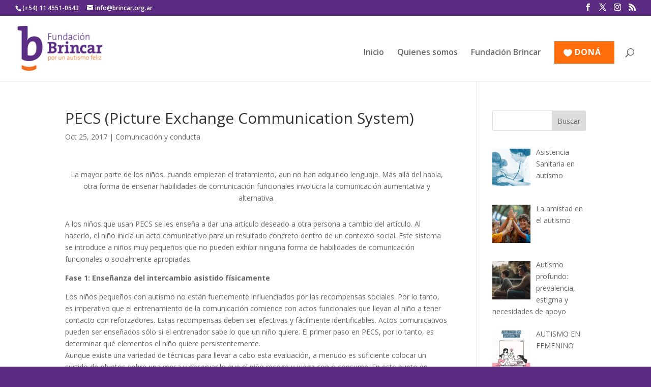

--- FILE ---
content_type: text/css
request_url: https://www.bibliotecabrincar.org.ar/wp-content/cache/wpfc-minified/dg1gxjlm/hjp3k.css
body_size: 491
content:
.rpwwt-widget ul { list-style: outside none none; margin-left: 0; margin-right: 0; padding-left: 0; padding-right: 0; }
.rpwwt-widget ul li { overflow: hidden; margin: 0 0 1.5em; }
.rpwwt-widget ul li:last-child { margin: 0; }
.rpwwt-widget .screen-reader-text {border: 0; clip: rect(1px, 1px, 1px, 1px); -webkit-clip-path: inset(50%); clip-path: inset(50%); height: 1px; margin: -1px; overflow: hidden; padding: 0; position: absolute !important; width: 1px; word-wrap: normal !important; word-break: normal; }
.rpwwt-widget .screen-reader-text:focus {background-color: #f1f1f1; border-radius: 3px; box-shadow: 0 0 2px 2px rgba(0, 0, 0, 0.6); clip: auto !important; -webkit-clip-path: none; clip-path: none; color: #21759b; display: block; font-size: 0.875rem; font-weight: 700; height: auto; right: 5px; line-height: normal; padding: 15px 23px 14px; text-decoration: none; top: 5px; width: auto; z-index: 100000; }
.rpwwt-widget ul li img { display: inline; float: left; margin: .3em .75em .75em 0; }
#rpwwt-recent-posts-widget-with-thumbnails-2 img { width: 75px; height: 75px; }.et_pb_code_inner .et_pb_text_7.texto_1{background-color: rgba(224,216,200,0.1);padding-bottom: 40px !important;}
.et_pb_code_inner .et_pb_text_7.texto_2{background-color: rgba(224,216,200,0.2);padding-bottom: 40px !important;}
.et_pb_code_inner .et_pb_text_7.texto_3{background-color: rgba(224,216,200,0.3);}
.et_pb_button_dona {
color: #ffffff !important;
border-width: 0px !important;
border-radius: 0px;
letter-spacing: 1px;
font-size: 14px;
font-weight: 700 !important;
text-transform: uppercase !important;
background-color: #FF6C0C;
}
.et_pb_button_dona::before {
content: attr(data-icon);
font-family: "ETmodules" !important;
color: #ffffff;
line-height: inherit;
font-size: inherit !important;
opacity: 1;
margin-left: -1.3em;
right: auto;
display: inline-block;
}